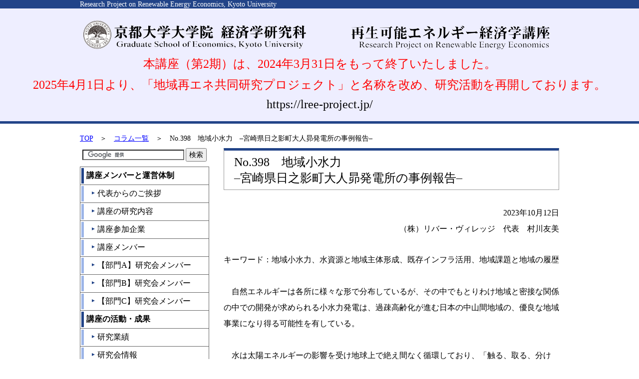

--- FILE ---
content_type: text/html
request_url: https://www.econ.kyoto-u.ac.jp/renewable_energy/stage2/contents/column0398.html
body_size: 24043
content:
<!doctype html>
<html>
<head>
<meta charset="utf-8">
<meta http-equiv="X-UA-Compatible" content="IE=edge">
<meta name="viewport" content="width=device-width,initial-scale=1.0">
<title>No.398　地域小水力　–宮崎県日之影町大人昴発電所の事例報告– - 京都大学大学院　経済学研究科　再生可能エネルギー経済学講座</title>
<meta property="og:title" content="No.398　地域小水力　–宮崎県日之影町大人昴発電所の事例報告– - 京都大学大学院　経済学研究科　再生可能エネルギー経済学講座">
<meta property="og:type" content="article">
<meta name="description" content="No.398　地域小水力　–宮崎県日之影町大人昴発電所の事例報告– - 再生可能エネルギーの普及・促進策と分散型エネルギーネットワークシステムのあり方と実現のための政策を研究しています。">
<meta property="og:description" content="再生可能エネルギーの普及・促進策と分散型エネルギーネットワークシステムのあり方と実現のための政策を研究しています。">
<meta name="keywords" content="No.398　地域小水力　–宮崎県日之影町大人昴発電所の事例報告–,地域小水力、水資源と地域主体形成、既存インフラ活用、地域課題と地域の履歴,再生可能エネルギー,経済学,講座,京都大学">
<meta property="og:url" content="http://www.econ.kyoto-u.ac.jp/renewable_energy/">
<meta property="og:image" content="../images/og_image.jpg">
<meta property="og:site_name" content="京都大学大学院　経済学研究科　再生可能エネルギー経済学講座">
<meta property="og:locale" content="ja_JP">
<!-- Google tag (gtag.js) -->
<script async src="https://www.googletagmanager.com/gtag/js?id=G-JBCBHXMMDR"></script>
<script>
  window.dataLayer = window.dataLayer || [];
  function gtag(){dataLayer.push(arguments);}
  gtag('js', new Date());

  gtag('config', 'G-JBCBHXMMDR');
</script>
<script type="text/javascript" src="../jq/jquery.min.js"></script>
<script type="text/javascript" src="../jq/modernizr.js"></script>
<script type="text/javascript" src="../jq/page_top.js"></script>
<link rel="stylesheet" type="text/css" href="../flexslider/flexslider.css" media="screen">
<link href="../css/style_common.css" rel="stylesheet" type="text/css">
<link href="../css/style_detail.css" rel="stylesheet" type="text/css">
<link href="../css/style_pb.css" rel="stylesheet" type="text/css">
</head>
<body>
<header>
<div class="cs_header_line">
  <div>
    <p>Research Project on Renewable Energy Economics, Kyoto University</p>
    <p class="to_off419"><!--a href="http://www.kyoto-u.ac.jp/"><span class="cs_icon">▲</span>京都大学公式サイト</a--></p>
  </div>
</div>
<div class="cs_header">
  <div>
    <h1><a href="../top/"><img src="../images/logo1.png" alt="京都大学経済学研究科" title="京都大学経済学研究科"></a></h1>
    <div><a href="../top/"><img src="../images/logo2.png" alt="再生可能エネルギー経済学講座" title="再生可能エネルギー経済学講座"></a></div>
  </div>
  <p style="text-align:center;color:red;font-size:x-large;">本講座（第2期）は、2024年3月31日をもって終了いたしました。</p>
  <p style="text-align:center;color:red;font-size:x-large;">2025年4月1日より、「地域再エネ共同研究プロジェクト」と名称を改め、研究活動を再開しております。</p>
  <p style="text-align:center;font-size:x-large;"          ><a href="https://lree-project.jp/">https://lree-project.jp/</a></p>
</div>
</header>
<main>
<p class="cs_pankuzu"><a href="../top/">TOP</a>&emsp;＞&emsp;<a href="../contents/column.html">コラム一覧</a>&emsp;＞&emsp;No.398　地域小水力　–宮崎県日之影町大人昴発電所の事例報告–</p>
<div class="cs_block">
  <div class="cs_menu">
    <form action="../contents/search.html" id="cse-search-box" accept-charset="utf-8">
      <input type="hidden" name="cx"  value="001000228913884748507:n3bmwuvjy3i">
      <input type="hidden" name="cof" value="FORID:10">
      <input type="hidden" name="ie"  value="utf-8">
      <input type="text" name="q" style="width:200px;"><input type="submit" name="sa" value="検索">
      <script type="text/javascript" src="https://www.google.com/cse/brand?form=cse-search-box&lang=ja"></script>
    </form>
    <table>
      <tr><th><a>講座メンバーと運営体制</a></th></tr>
      <tr><td><a href="../contents/aisatsu.html"><span class="cs_icon cs_menu_icon">▲</span>代表からのご挨拶</a></th></tr>
      <tr><td><a href="../contents/kozanaiyo.html"><span class="cs_icon cs_menu_icon">▲</span>講座の研究内容</a></th></tr>
      <tr><td><a href="../contents/company.html"><span class="cs_icon cs_menu_icon">▲</span>講座参加企業</a></th></tr>
      <tr><td><a href="../contents/member.html"><span class="cs_icon cs_menu_icon">▲</span>講座メンバー</a></th></tr>
      <tr><td><a href="../contents/membera.html"><span class="cs_icon cs_menu_icon">▲</span>【部門A】研究会メンバー</a></th></tr>
      <tr><td><a href="../contents/memberb.html"><span class="cs_icon cs_menu_icon">▲</span>【部門B】研究会メンバー</a></th></tr>
      <tr><td><a href="../contents/memberc.html"><span class="cs_icon cs_menu_icon">▲</span>【部門C】研究会メンバー</a></th></tr>
      <tr><th><a>講座の活動・成果</a></th></tr>
      <tr><td><a href="../contents/gyoseki.html"><span class="cs_icon cs_menu_icon">▲</span>研究業績</a></th></tr>
      <tr><td><a href="../contents/a02b02.html"><span class="cs_icon cs_menu_icon">▲</span>研究会情報</a></th></tr>
      <tr><td><a href="../contents/a02b03.html"><span class="cs_icon cs_menu_icon">▲</span>シンポジウム</a></th></tr>
      <tr><td><a href="../contents/a02b04.html"><span class="cs_icon cs_menu_icon">▲</span>公開研究会</a></th></tr>
      <tr><th><a>コラム</a></th></tr>
      <tr><td><a href="../contents/introduction.html"><span class="cs_icon cs_menu_icon">▲</span>イントロダクション</a></th></tr>
      <tr><td><a href="../contents/column.html"><span class="cs_icon cs_menu_icon">▲</span>コラム一覧</a></th></tr>
      <tr><td><a href="../contents/theme.html"><span class="cs_icon cs_menu_icon">▲</span>コラム一覧（テーマ別分類）</a></th></tr>
      <tr><td><a href="../contents/author.html"><span class="cs_icon cs_menu_icon">▲</span>筆者別</a></th></tr>
      <tr><th><a>ディスカッションペーパー</a></th></tr>
      <tr><td><a href="../contents/discussionpapers.html"><span class="cs_icon cs_menu_icon">▲</span>イントロダクション</a></th></tr>
      <tr><td><a href="../contents/a04b05.html"><span class="cs_icon cs_menu_icon">▲</span>2023年度</td></tr>
      <tr><td><a href="../contents/a04b04.html"><span class="cs_icon cs_menu_icon">▲</span>2022年度</td></tr>
      <tr><td><a href="../contents/a04b03.html"><span class="cs_icon cs_menu_icon">▲</span>2021年度</td></tr>
      <tr><td><a href="../contents/a04b02.html"><span class="cs_icon cs_menu_icon">▲</span>2020年度</td></tr>
      <tr><td><a href="../contents/a04b01.html"><span class="cs_icon cs_menu_icon">▲</span>2019年度</td></tr>
    </table>
    <p><a href="http://www.econ.kyoto-u.ac.jp/renewable_energy/">再生可能エネルギー経済学講座（第1期）</a></p>
    <p><a href="http://www.econ.kyoto-u.ac.jp/renewable_energy/ider-project.jp/">分散型エネルギーシステムに関する研究プロジェクト</a></p>
  </div>
  <div class="cs_main">
    <h2>No.398　地域小水力<br />–宮崎県日之影町大人昴発電所の事例報告–</h2>
<p class="pb_right_text">2023年10月12日<br />（株）リバー・ヴィレッジ　代表　村川友美</p>
<p>キーワード：地域小水力、水資源と地域主体形成、既存インフラ活用、地域課題と地域の履歴<br /><br />　自然エネルギーは各所に様々な形で分布しているが、その中でもとりわけ地域と密接な関係の中での開発が求められる小水力発電は、過疎高齢化が進む日本の中山間地域の、優良な地域事業になり得る可能性を有している。<br /><br />　水は太陽エネルギーの影響を受け地球上で絶え間なく循環しており、「触る、取る、分ける、貯める」ことができるという特性を持つ。しかし、決して独占することはできない「公（コモンズ）」という側面も持つ。水は生命の基盤であり、特に稲作を中心とした暮らしと文化が育まれてきた農村にとっては、非常にデリケートな資源である。そのような水を活用した小規模な再エネ開発が、どのように地域社会に新たな恵みをもたらすのか、ということを事例として報告する。<br /><br />　本稿では、宮崎県日之影町大人昴（おおひとすばる）小水力発電事業を事例として紹介する。本事例では、開発対象となった農業用水路を長年維持管理していた地域の用水組合が、発電事業のための新たな主体を立ち上げ、地域づくりを目的とした再エネの開発に取り組んだ。</p>
<h3>大人用水路と用水組合</h3>
<p>　日之影町は宮崎県北部、九州中央部に広がる九州脊梁山地の山間地域に位置しており、一級河川五ヶ瀬川が町の中央部を貫流する急峻な渓谷の町である。阿蘇山噴火の影響でできた溶結凝灰岩の地質を背後の深山から流れる水が削って出来た、深いV字の谷地形をしており、台風や豪雨による災害リスクが高い一方、水力発電のポテンシャルも高く、明治期以降五ヶ瀬川およびその支流に中規模な水力発電所が複数開発されている（資料１）。</p>
<p class="pb_main_image"><strong>資料１．大人天空岡からの風景</strong><br><img src="../pbimage/m000580/pbi20231012072822L.jpg" alt="資料１．大人天空岡からの風景" title="資料１．大人天空岡からの風景" /><br></p>
<p class="pb_main_image"><strong></strong><br><img src="../pbimage/m000580/pbi20231012072959L.png" alt="" title="" /><br></p>
<p>　現在、町の人口は約3,200人、高齢化率が約46％と非常に高く、集落の課題意識も後継者不足による農業や集落行事の担い手不足にある。川までの高低差が100mほどもある急峻な崖地の上に農地と集落が形成され、五ヶ瀬川に流れ込む支川から取水をした農業用水路は、折り重なる山ひだを縫うように山地の中腹を何キロにも渡って集落まで水を運んできている。このような山腹水路を含むこの地域特有の農業形態は、「高千穂郷、椎葉山地域」として2015年世界農業遺産に登録された。<br /><br />　大人用水組合は、日之影町大人集落の農家53戸が全長約10kmの農業用水路を共同で管理する水利組合だが、他の中山間地域と同様、組合員の高齢化、独居農家の増加に悩みを抱えていた。水路は山深い渓流から取水をしているため、大雨が降るたびに、崖崩れの恐れのある山道を車を走らせ、水路の見回りをしなければならない。<br /><br />　水路には1年中水が流れているが、田んぼの耕作をする次世代は減っている。危機感を抱いていた用水組合の理事数人が、隣町で開催された大学の研究成果発表シンポジウムに訪れており、そこで地域小水力についての研究発表を行なった筆者らとの出会が、大人小水力発電事業のきっかけだった。<br /><br />　私たちリバー・ヴィレッジは、大学での研究成果をもとに会社を設立して以降、地域住民が地域資源の活用として取り組む小水力発電事業の調査・設計・建設マネジメントおよび地域づくりを支援している。<br /><br />　早速、農業用水路を活用した小水力発電の可能性を判断するため、現地踏査を行ったところ、高いところで水路から道路までの落差が150mもあり、また、取水している河川の流量も年間を通して豊富であるため、物理的なポテンシャルは十分であることが分かった。<br /><br />　2013年秋、これらの情報をもとに理事会は、集落53戸の用水組合員へ小水力発電事業の可能性調査の実施を提案する形で、集落会議を持った。しかし、組合員の反応は重たいものだった。まず、なぜ自分達が発電事業をやる必要があるのかという意見が出た。農業を主な生業としてきた高齢の組合員の多くは、リスクを負って今から新しい事業を立ち上げることに付き合うパワーを持ち合わせなかった。そのうえ、小水力発電がどのくらいの規模になるものか、取り組むことでどのようなメリットがもたらされるのか、全く理解できなかった。そこで、まずは、小水力発電そのものの仕組みの理解と、前年から開始されたFIT制度による小水力発電事業がどのようなものなのかを理解するための勉強を続けることのみ決議をとり、勉強会を始めることにした（資料２）。</p>
<p class="pb_main_image"><strong>資料２.　集落での勉強会の様子</strong><br><img src="../pbimage/m000580/pbi20231012073053L.jpg" alt="資料２.　集落での勉強会の様子" title="資料２.　集落での勉強会の様子" /><br></p>
<p>　言い出しっぺの理事や理事長はじめ、ほとんどの組合員は発電や事業に全く詳しくなかったが、用水路を使い、用水組合のため、集落の課題のために取り組みたいと考えるからには、水力発電や国の諸制度、事業のつくり方などをみんながきちんと理解できるようにする必要があった。「発電」がどんな仕組みで起こるのか、水が減ったり汚れたりすることはないこと、発電所がどのような土木施設や機械の構成でできているのかなどは、環境教育用のペルトン水車を海外から取り寄せ、実際に水路から取水をして超小型の水力発電所を再現し、集落の水神様に、五穀豊穣を祈念する年に一度の水神祭にあわせてデモンストレーションを行なって、水の新たな活用方法について子どもから大人まで見て学んだ。また、集落会議では、地域の課題、悩み、現在の農業での困りごと、不満、未来への想いなどを抽出する作業も行ない、組合の中で、それぞれの農家や個人が抱えている思いを共有したり、意見や不満をぶつけ合った。</p>
<h3>事業のスタートと地域主体形成</h3>
<p>　その後、大人用水組合は、農水省から「農山漁村活性化再生可能エネルギー総合推進事業」の補助金を得て小水力発電事業の可能性調査に着手した。<br /><br />　調査の中では、河川流量の計測や先行水利権の調査、適正レイアウトの検討などを行うと同時に、集落の成り立ちと用水路開削の歴史を辿る作業を行なった。文献によると、集落の氏神を祀っている大人神社には、ホノニニギノミコトが祀られており、大人（おおひと）という集落の名は、明治以前は「大日止（おおひと）」と記載していたそうで、その意味するところは、「ニニギノミコト」が天孫降臨した際に稲穂を握って降り立ち立ち寄った場所、という由来だったそうだ。（後に「大人」へ改名）つまり、この大人集落には、古来、水田開発をする以前より湧水が出て稲作を行なっていた形跡があり、事実、水神祭では「古田」という小字名の空き地まで神輿を運び神事を行っていた。<br /><br />　また、集落の長老の自宅蔵からは、現在の組合員のおじいさん世代の方々の名前が記載された「大人用水路開削計画書（明治22年）」が発見され、約５億円近い借金を背負いながらも水路開削を行おうと決意したその当時の水田開発への想いが、組合員の中で新たに確認された。<br /><br />　集落の履歴を辿る作業は、組合員の心に変化をもたらし、集落会議の中での発言が「なんでやらなければならないんだ…」から、「私たちの代でも何かを変えなければならん」「ならばどうするか」と変化するようになってきた。<br /><br />　何のために誰が、何をやるか。ここが定まると、地域小水力は動き出す。地域住民の中に「自分達がやらねば」という主体性の萌芽が見られ、「次に行こう」という合意が形成され、具体的検討へ一歩踏み出した途端、その後に来るハードルを越えるまでのプロセスは粛々と進められる。（その後のハードルもいくつもあるのだが。）<br /><br />　大人プロジェクトの場合は、調査と概略設計をもとにした事業性評価で事業性ありと出た時点で、①稲作優先、②個人に負債が発生しないよう法人化、③全員一致でのみ進める、という３つの組合内ルールを全員一致で定め、その後の新法人設立、資金調達、発電用水利および慣行水利の許可申請、土地交渉、FIT申請へと進んだ。その間、町や県、銀行、先行水利権者、鳥取別府電化農協、インドネシアAHB（Associasi Hydro Bandon）などの協力を受けながら、2017年11月、流量：0.12m3/s、落差：85m、出力規模：49.9kW、建設費約9,500万円をかけた大人昴発電所発電所が完成した。（灌漑期は出力を制御し、非灌漑機にフル稼働）<br /><br />　完成した昴発電所は、山間の日之影町の風景に溶け込むような趣ある石蔵の建屋になった。100年前に先人の手で掘られた農業用水路を流れる水が、新しい水力発電所を通してさらに100年後の未来まで活用されることを願って、昔からこの地域の米蔵や牛小屋に使われてきた溶結凝灰岩の石を譲ってもらい、新たに組み直して利用した（資料3）。</p>
<p class="pb_main_image"><strong>資料３．大人昴小水力発電所</strong><br><img src="../pbimage/m000580/pbi20231012073207L.jpg" alt="資料３．大人昴小水力発電所" title="資料３．大人昴小水力発電所" /><br></p>
<h3>地域事業スケールの小水力発電所建設</h3>
<p>　建設にあたっては、九州大学と一緒に実験をして開発した除塵システムを導入した。また新規事業として水車発電機システム製造に取り組んだ佐賀県武雄市の（株）中山鐵工所と協力して、インドネシア製のタービンを安価に調達し、設備費全体のコストを低減した。<br /><br />　除塵システムは、山間部の渓流で取り組む小水力発電事業にとっては肝となる設備だが、リバー・ヴィレッジで開発した設備は超低コストでありながら、人力での除塵作業が不要というメンテナンスフリーの構造で、高齢化した地域事業者に大変好評で喜ばれている。この時に開発した除塵システムと中山鐵工所の水車発電機のパッケージは、その後、リバー・ヴィレッジが手がける各地域でのプロジェクトに応用され、「住民主体で取り組む発電事業」というスケール感の小水力発電を実現する技術のベースとなり、他地域での取り組みを後押しすることになった。<br /><br />　ちなみに、「地域で住民主体で取り組みができる規模感」というものは、私たちが金融機関との資金調達協議・交渉の経験を踏まえ掴んでいる規模感だ。それは、そもそもの与信や債務保証などの後ろ盾、担保や保証人がほとんどない、純粋に地域住民だけで取り組む新規事業に対して、金融機関が融資を実行できる規模感、あるいは、専門技術者に外部委託せずとも、ある程度の発電所の維持管理を住民たちでやっていける設備規模・構造のことを指す。<br /><br />　そういう意味でも、構造的にシンプルで安価な除塵システムを導入することや、発電所の維持管理技術をメーカーと共有することで、機器に些細なトラブルがあった時でも、住民が適切な状況判断をできるようトレーニングを導入したり、共有システムを作ることで、建設だけでなく運用コストも低減することが、非常に重要だと考えている。<br /><br />　大人昴発電所は運転開始から約６年が経過するが、発電所は順調に稼働し、毎年1100万円程入る売電収益は、神楽や歌舞伎などの伝統芸能の保存や集落の困りごと解決のために使われている（資料4）。大きな額ではないが、発電事業に取り組むことで、その使途を毎年全員で話し合い意思決定するという自立した集落運営の循環が生まれている。また米価が下落することで立ち行かなくなっていた農業と既存インフラの維持管理には、新しい価値を付け加えた。</p>
<p class="pb_main_image"><strong>資料４. 大人用水路取水口</strong><br><img src="../pbimage/m000580/pbi20231012073258L.jpg" alt="資料４. 大人用水路取水口" title="資料４. 大人用水路取水口" /><br></p>
<p>　発電事業が過疎・高齢化を止めることはできないが、農村に残された施設を適切に活用し地域事業として再生可能エネルギーを生み出すことができれば、地域に希望と活力と自信と、電気と少しの経済循環が生まれるということを本プロジェクトは実証している。</p>
  </div>
</div>
</main>
<div id="id_page_top">▲</div>
<footer>
<!--div class="cs_footer">
  <div>
    <div class="cs_footer_title">
      <h2>京都大学<h2>
      <h3>京都大学大学院&emsp;経済学研究科<br>再生可能エネルギー経済学講座<br>〒606-8501&emsp;京都市左京区吉田本町<span class="to_off419">&emsp;</span><br class="fm_off420"><a class="cs_link_underline" href="../contents/contact.html">お問い合わせ</a></h3>
    </div>
    <p class="to_off419">Research Project on Renewable Energy Economics, Kyoto University</p>
  </div>
  <p class="to_off419"><a href="http://www.kyoto-u.ac.jp/"><span class="cs_icon">▲</span>京都大学公式サイト</a><br><a href="http://www.econ.kyoto-u.ac.jp/"><span class="cs_icon">▲</span>京都大学大学院経済学研究科・経済学部</a><br><a href="http://www.econ.kyoto-u.ac.jp/renewable_energy/stage2/top/"><span class="cs_icon">▲</span>再生可能エネルギー経済学講座</a></p>
</div-->
<div class="cs_copyright"><p>copyright&ensp;&copy;&ensp;Kyoto&ensp;University<span class="to_off419">&ensp;</span><br class="fm_off420">All&ensp;rights&ensp;reserved.</p></div>
</footer>
</body>
</html>


--- FILE ---
content_type: text/css
request_url: https://www.econ.kyoto-u.ac.jp/renewable_energy/stage2/css/style_common.css
body_size: 9808
content:
@charset "utf-8";
/*基本設定*/
* {
	padding: 0px;
	margin: 0px;
}
html {
	overflow-y: scroll;
}
html, body {
	height: 100%;
	width: 100%;
}
img {
	border: 0px;
	vertical-align: bottom;
}
i {
	font-family: "Times New Roman";
}
sup {
	color: red;
	font-weight: bold;
	padding: 0 5px;
	border-top: solid 1px red;
	border-right: solid 1px red;
	margin-right: 10px;
}
body,input,textarea,select,pre {
	font-family: "游明朝体", "Yu Mincho", YuMincho, "ヒラギノ明朝 Pro", "Hiragino Mincho Pro", "MS P明朝", "MS PMincho", serif;
	font-size: 90%;
	font-weight: 500;
}
@media (-ms-high-contrast: none) {
h2, h3, h4, h5, h6, p, th, td, li {
	-webkit-transform: rotate(.03deg);
	transform: rotate(.03deg);
	font-weight: 700;
	line-height: 2;
}
}
/* HTML5の新要素でブロックボックスとしてレンダリングさせる要素に「display: block」を指定する */
footer, main, header {
    display: block;
    margin: 0 auto;
}
/*imeのオンオフ*/
.cs_ime {
    ime-mode: active;
}
.cs_off {
    ime-mode:disabled
}
/*リンク色指定*/
a {
	text-decoration: none;
}
a:link{
	color: black;
}
/*リンク訪問済みの色を変えない*/
a:visited{
	color: black;
}
/*マウスオーバーで透過させる*/
a:hover img{
	opacity: 0.7;
	filter: alpha(opacity=70);
	-ms-filter: "alpha(opacity=70)";
}
body {
	background-color: #ffffff;
}
/*リンクマーク*/
.cs_icon {
	display: inline-block;
	font-size: x-small;
	padding-right: 2px;
	padding-top: 3px;
	-webkit-transform: rotate(90deg);
	transform: rotate(90deg);
}
/*--------------------*/
/* offパーツ          */
/*--------------------*/
/*パソコンで表示*/
@media (max-width:419px){.to_off419 {display:none}}

/*スマホで表示*/
@media (min-width:420px){.fm_off420 {display:none}}
/*--------------------------------------------------------------------------------------------*/
/*ヘッダー                                                                                    */
/*--------------------------------------------------------------------------------------------*/
.cs_header {
	padding: 20px 0;
	margin-bottom: 10px;
	background-color: #EEF;
	border-bottom: solid 5px #248;
}
@media (min-width: 960px) {
.cs_header > div {
	width: 960px;
	margin-left: auto;
	margin-right: auto;
}
}
@media (max-width: 959px) {
.cs_header > div  {
	width: 100%;
}
}
/*ヘッドライン*/
.cs_header_line {
	background-color: #248;
}
.cs_header_line div,
.cs_header_line div a:link,
.cs_header_line div a:visited {
	color: white;
}
@media (min-width: 960px) {
.cs_header_line div {
	width: 960px;
	margin: auto;
	display: -webkit-flex;
	display: -moz-flex;
	display: -ms-flex;
	display: -o-flex;
	display: flex;
	flex-flow: row wrap;
	align-items: center;
	justify-content: space-between;
}
}
@media (max-width: 959px) {
.cs_header_line div {
	width: 100%;
	text-align: center;
}
}
@media (-ms-high-contrast: none) {
.cs_header_line div {
	padding-top: 7px;
	padding-bottom: 5px;
}
}
@media (max-width: 419px) {
.cs_header_line div p {
	font-size: xx-small;
}
}
@media (max-width: 374px) {
.cs_header_line div{
	padding: 0;
	line-height: 1;
}
}
/*ヘッダー*/
.cs_header >div {
	display: -webkit-flex;
	display: -moz-flex;
	display: -ms-flex;
	display: -o-flex;
	display: flex;
	flex-flow: row wrap;
	align-items: center;
	justify-content: space-between;
}
/*大学リンク*/
.cs_header p {
	margin-top: 10px;
	text-align: right;
}
@media (max-width: 959px) {
.cs_header p {
	margin-right: 20px;
}
}
/*大学名*/
.cs_header a:hover img{
	opacity: 1.0;
	filter: alpha(opacity=100);
	-ms-filter: "alpha(opacity=100)";
}
@media (max-width: 459px) {
.cs_header h1 img {
	width: 100%;
	height: auto;
}
}
/*研究室名*/
@media (min-width: 420px) {
.cs_header div div {
	margin-right: 10px;
}
}
@media (min-width: 415px) {
.cs_header div div {
	margin-left: 45px;
}
}
@media (max-width: 414px) {
.cs_header div div img {
	width: 100%;
	height: auto;
}
}
/*--------------------------------------------------------------------------------------------*/
/*メイン                                                                                      */
/*--------------------------------------------------------------------------------------------*/
@media (min-width: 960px) {
main {
	width: 960px;
	margin: auto;
}
}
@media (max-width: 959px) {
main {
	width: 100%;
}
}
@media (min-width: 420px) {
.cs_block {
	display: -webkit-flex;
	display: -moz-flex;
	display: -ms-flex;
	display: -o-flex;
	display: flex;
	flex-flow: row wrap;
	align-items: flex-start;
	justify-content: space-between;
}
}
/*--------------------*/
/* メニュー           */
/*--------------------*/
.cs_menu {
	margin-bottom: 30px;
	font-size: medium;
}
@media (min-width: 420px) {
.cs_menu {
	width:27%;
}
}
@media (max-width: 419px) {
.cs_menu {
	width:95%;
	margin-left: auto;
	margin-right: auto;
}
}
/* Googleカスタム検索 */
.cs_menu form {
    margin-bottom: 10px!important;
    text-align: center;
}
.cs_menu form input {
    font-family: "メイリオ", Meiryo;
}
.cs_menu form input[type="text"] {
    width: 200px;
    margin-right: 3px;
}
.cs_menu form input[type="submit"] {
    padding: 2px 5px;
}

/* メニューボタン */
.cs_menu table {
	width: 100%;
	border-collapse: collapse;
	margin-bottom: 30px;
}
.cs_menu table tr th,
.cs_menu table tr td {
	border: solid 1px #666;
	padding: 2px;
}
.cs_menu table a {
	display: block;
	padding-top: 5px;
	padding-bottom: 5px;
}
.cs_menu table tr th {
	text-align: left;
}
.cs_menu table tr th a {
	width : -webkit-calc(100% - 10px) ;
	width: calc(100% - 10px);
	padding-left: 10px;
	background-image: url(../images/menu_icon1.png);
	background-repeat: repeat-y;
	background-position: left top;
}
.cs_menu table tr td a {
	display: block;
	width : -webkit-calc(100% - 20px) ;
	width: calc(100% - 20px);
	padding-left: 20px;
	background-image: url(../images/menu_icon2.png);
	background-repeat: repeat-y;
	background-position: left top;
}
.cs_menu_icon {
	color: #248;
}
/*バナー*/
.cs_menu p {
	width : -webkit-calc(100% - 42px) ;
	width: calc(100% - 42px);
	margin-bottom: 30px;
}
@media (-ms-high-contrast: none) {
.cs_menu p {
	line-height: 1;
}
}
.cs_menu p a {
	display: block;
	width: 100%;
	padding: 15px 20px;
	border-top: solid 1px #248;
	border-left: solid 1px #248;
	border-right: solid 1px #248;
	border-bottom: solid 5px #248;
	background-color: #FFE;
}
/*--------------------*/
/* メイン             */
/*--------------------*/
@media (min-width: 420px) {
.cs_main {
	width: 70%;
}
}
@media (max-width: 419px) {
.cs_main {
	width: 95%;
	margin: 60px auto;
}
}
/*ページタイトル*/
.cs_main h2 {
	font-size: x-large;
	font-weight: normal;
	padding: 7px 20px;
	border-top: solid 5px #248;
	border-left: solid 1px #999;
	border-right: solid 1px #999;
	border-bottom: solid 1px #999;
}
.cs_main h2 span {
	font-size: large;
}
/*リンクを青*/
.cs_link_blue {
	text-decoration: underline;
}
.cs_link_blue:link,
.cs_link_blue:visited {
	color: blue;
}
/*--------------------------------------------------------------------------------------------*/
/*フッター                                                                                    */
/*--------------------------------------------------------------------------------------------*/
footer{
	border-top: solid 5px #248;
	background-color: #EEF;
}
@media (min-width: 960px) {
.cs_footer {
	width: 960px;
	margin: auto;
}
}
@media (max-width: 959px) {
.cs_footer {
	width: 100%;
}
}
.cs_footer {
	padding-bottom: 30px;
}
@media (min-width: 420px) {
.cs_footer {
	display: -webkit-flex;
	display: -moz-flex;
	display: -ms-flex;
	display: -o-flex;
	display: flex;
	flex-flow: row wrap;
	align-items: flex-start;
	justify-content: space-between;
}
}
/*タイトル*/
.cs_footer_title {
	margin-top: 15px;
	display: -webkit-flex;
	display: -moz-flex;
	display: -ms-flex;
	display: -o-flex;
	display: flex;
	flex-flow: row wrap;
	align-items: flex-start;
	justify-content: flex-start;
}
.cs_footer_title h2 {
	font-size: xx-large;
}
.cs_footer_title h3 {
	font-size: medium;
}
@media (min-width: 420px) {
.cs_footer_title h3 {
	margin-left: 20px;
}
}
/*name*/
.cs_footer div p {
	font-size: medium;
}
@media (max-width: 419px) {
.cs_footer div p {
	margin-left: 10px;
}
}
/*リンク*/
.cs_footer >p {
	margin-top: 15px;
	font-weight: bold;
}
@media (max-width: 959px) {
.cs_footer >p {
	margin-right: 20px;
}
}
@media (max-width: 419px) {
.cs_footer >p {
	margin-top: 30px;
	line-height: 3;
	text-align: right;
}
}
/*リンクに下線*/
.cs_link_underline {
	text-decoration: underline;
}
/*コピーライト*/
.cs_copyright {
	background-color: #248;
	text-align: center;
	padding: 10px 0;
}
.cs_copyright p {
	color: white;
}
@media (min-width: 960px) {
.cs_copyright p {
	width: 960px;
	margin: auto;
}
}
@media (max-width: 959px) {
.cs_copyright p {
	width: 100%;
}
}
@media (max-width: 419px) {
.cs_copyright p {
	line-height: 1;
}
}
/*--------------------*/
/* ページトップへ移動 */
/*--------------------*/
#id_page_top{
	position: fixed;
	bottom: 50px;
	right: 10px;
	width: 50px;
	height: 35px;
	color: white;
	font-size: x-large;
	text-align: center;
	border: solid 1px white;
	background-color: #248;
	cursor: pointer;
	z-index: 30;
}
#id_page_top:hover{
	background-color: #359;
}

--- FILE ---
content_type: text/css
request_url: https://www.econ.kyoto-u.ac.jp/renewable_energy/stage2/css/style_detail.css
body_size: 3107
content:
@charset "utf-8";
/*--------------------------------------------------------------------------------------------*/
/*メイン                                                                                      */
/*--------------------------------------------------------------------------------------------*/
/*パンくず*/
.cs_pankuzu {
	padding: 10px 0;
}
@media (max-width: 419px) {
.cs_pankuzu {
	width: 92%;
	margin: auto;
}
}
.cs_pankuzu a {
	text-decoration: underline;
}
.cs_pankuzu a:link,
.cs_pankuzu a:visited {
	color: blue;
}
/*--------------------*/
/* メニュー           */
/*--------------------*/
@media (max-width: 419px) {
.cs_menu {
	display: none;
}
}
/*--------------------*/
/* メイン             */
/*--------------------*/
@media (max-width: 419px) {
.cs_main {
	margin-top: 0px;
}
}
/*リスト1*/
.cs_main ul {
	list-style: none;
	margin-bottom: 30px;
}
.cs_main ul li {
	border-bottom: dotted 1px #999;
	padding: 20px 10px 20px 20px;
	line-height: 2;
}
.cs_main ul li div {
	margin-bottom: 10px;
}
.cs_main ul li div img {
	height: 150px;
	width: auto;
	border: solid 1px #CCC;
}
@media (min-width: 420px) {
.cs_main ul li div {
	float: left;
	margin-right: 10px;
}
.cs_main ul li:after {
	content: "";
	display: block;
	clear: both;
}
}
@media (max-width: 419px) {
.cs_main ul li div {
	text-align: center;
}
.cs_main ul li {
	padding-left: 1px;
	padding-right: 0px;
}
}
.cs_main ul li a {
	text-decoration: underline;
}
.cs_main ul li a:link,
.cs_main ul li a:visited {
	color: blue;
}
.cs_main ul li span {
	display: inline-block;
	color: #999;
}
.cs_main dl {
	margin-bottom: 30px;
}
.cs_main dl dd {
	padding-left: 50px;
	padding-bottom: 10px;
}

/*リスト3*/
.cs_list_table {
	width: 100%;
}
@media (min-width:190px) {
.cs_list_table {
	display: -webkit-flex;
	display: -moz-flex;
	display: -ms-flex;
	display: -o-flex;
	display: flex;
	flex-flow: row wrap;
	align-items: flex-start;
	justify-content: space-between;*/
}
}
.cs_list_table table {
	border-collapse: collapse;
	margin-top: 20px;
	margin-bottom: 20px;
}
.cs_list_table table tr th {
	font-size: medium;
}
.cs_list_table table tr th a {
	text-decoration: underline;
	color: blue;
}
@media (max-width:819px) {
.cs_list_table table {
	margin-left: auto;
	margin-right: auto;
}
}
@media (min-width:360px) {
.cs_list_table table {
	width: 320px;
}
.cs_list_table table tr td img {
	width: 320px;
	border: solid 1px #CCC;
	height: auto;
}
}
@media (max-width:359px) {
.cs_list_table table {
	width: 100%;
}
.cs_list_table table tr td img {
	width: 100%;
	border: solid 1px #CCC;
	height: auto;
}
}
/*改行不可*/
.cs_nobreak {
	font-size: medium;
	font-weight: normal;
	display: inline-block;
	color: #999;
}
/*メインの固定リンク*/
.cs_main_link {
	margin-top: 20px;
	margin-bottom: 20px;
	font-size: large;
}
.cs_main_link a {
	text-decoration: underline;
}
.cs_main_link a:link,
.cs_main_link a:visited {
	color: blue;
}


--- FILE ---
content_type: text/css
request_url: https://www.econ.kyoto-u.ac.jp/renewable_energy/stage2/css/style_pb.css
body_size: 9421
content:
@charset "utf-8";
.cs_main a {
    text-decoration: underline;
    color: blue;
}
.cs_main h2,
/*.cs_main h3,*/
/*.cs_main h4,*/
/*.cs_main h5,*/
.cs_main p,
.cs_main div,
.cs_main table,
.cs_main hr {
	margin-bottom: 30px;
}
.cs_main p {
	font-size: medium;
	line-height: 2;
}
/*------------------------------------------------------------------------------------------------*/
/* レイアウタ
/*------------------------------------------------------------------------------------------------*/
.cs_main div p {
	padding-bottom: 0px;
	margin-bottom: 0px;
}
/*------------------------------------------------------------------------------------------------*/
/* 大見出し                                                                                       */
/*------------------------------------------------------------------------------------------------*/
.cs_main h3 {
	font-size: x-large;
	background-color: #eef;
	border-top: solid 3px #248;
	border-bottom: solid 3px #248;
	padding-left: 10px;
	padding-right: 10px;
/*	padding-top: 10px;*/
/*	margin-top: 50px;*/
	margin-bottom: 15px;
}
/*------------------------------------------------------------------------------------------------*/
/* 中見出し                                                                                       */
/*------------------------------------------------------------------------------------------------*/
.cs_main h4 {
	font-size: x-large;
	margin-top: 10px;
	margin-bottom: 20px;
	border-top: solid 1px #248;
	border-left: solid 10px #248;
	line-height: 35px;
	padding-top: 10px;
	padding-left: 10px;
}
.cs_main h4 span {
	display: inline-block;
	color: #248;
	margin-right: 5px;
	font-size: medium;
}
/*------------------------------------------------------------------------------------------------*/
/* 小見出し                                                                                       */
/*------------------------------------------------------------------------------------------------*/
.cs_main h5 {
/*	margin-top: 50px;*/
}
.cs_main h5 span {
	font-size: large;
	font-weight: 900;
/*	color: #248;*/
/*	background-color: #eef;*/
	color: #eef;
	background-color: #248;
	padding: 0 10px;
/*	border: solid 1px #248;*/
}
/*------------------------------------------------------------------------------------------------*/
/* メイン画像                                                                                     */
/*------------------------------------------------------------------------------------------------*/
.pb_main_image strong {
	display: block;
	margin-bottom: -35px;		/* brタグが入っている分だけ詰める */
	text-align: center;
}
.pb_main_image img {
	width: 100%;
	width: -webkit-calc(100% - 2px);
	width: calc(100%-2px);
	height: auto;
/*	border: solid 1px #CCC;*/
}
/*------------------------------------------------------------------------------------------------*/
/* 画像リスト                                                                                     */
/*------------------------------------------------------------------------------------------------*/
.pb_image_list {
	display: -webkit-flex;
	display: -moz-flex;
	display: -ms-flex;
	display: -o-flex;
	display: flex;
	flex-flow: row wrap;
	align-items: flex-start;
	justify-content: space-between;
	width: 100%;
}
.pb_image_list p img {
	border: solid 1px #CCC;
}
@media (min-width:360px) {
.pb_image_list p img {
	width : 320px;
}
}
@media (max-width:359px) {
.pb_image_list p img {
	width: 100%;
	width: -webkit-calc(100% - 2px);
	width: calc(100%-2px);
	height: auto;
}
}
/*------------------------------------------------------------------------------------------------*/
/* 右テキスト                                                                                     */
/*------------------------------------------------------------------------------------------------*/
.pb_right_text {
	text-align: right;
}
/*------------------------------------------------------------------------------------------------*/
/* 中テキスト                                                                                     */
/*------------------------------------------------------------------------------------------------*/
.pb_right_center {
	text-align: center;
}
/*------------------------------------------------------------------------------------------------*/
/* 行テキスト、段テキスト                                                                         */
/*------------------------------------------------------------------------------------------------*/
p {
	overflow-wrap: break-all;
	/*word-break: break-all;*/
}
p a {
	word-break: break-all;
}
/*------------------------------------------------------------------------------------------------*/
/* リンク、添付ファイル                                                                           */
/*------------------------------------------------------------------------------------------------*/
.pb_link a,
.pb_file a {
	text-decoration: underline;
	overflow-wrap: break-word;
	word-wrap: break-word;
}
.pb_link a:link,
.pb_link a:visited,
.pb_file a:link,
.pb_file a:visited {
	color: blue;
}
.pb_link span,
.pb_file span {
	padding: 0 5px;
	font-size: small;
	width: 35px;
	display: inline-block;
	text-align: center;
	margin-right: 5px;
	font-family: "メイリオ", Meiryo, Osaka, "ヒラギノ角ゴ Pro W3", "Hiragino Kaku Gothic Pro", "ＭＳ Ｐゴシック", "MS PGothic", sans-serif;
}
.pb_pdf  {border: solid 1px black;color:#fff;background-color: red;}
.pb_doc  {border: solid 1px black;color:#fff;background-color: blue;}
.pb_docx {border: solid 1px black;color:#fff;background-color: blue;}
.pb_xls  {border: solid 1px black;color:#fff;background-color: green;}
.pb_xlsx {border: solid 1px black;color:#fff;background-color: green;}
.pb_csv  {border: solid 1px black;color:#fff;background-color: green;}
.pb_ppt  {border: solid 1px black;color:#fff;background-color: orange;}
.pb_pptx {border: solid 1px black;color:#fff;background-color: orange;}
.pb_png  {border: solid 1px black;color:#fff;background-color: gray;}
.pb_jpeg {border: solid 1px black;color:#fff;background-color: gray;}
.pb_gif  {border: solid 1px black;color:#fff;background-color: gray;}
.pb_jpg  {border: solid 1px black;color:#fff;background-color: gray;}
.pb_bmp  {border: solid 1px black;color:#fff;background-color: gray;}
.pb_txt  {border: solid 1px black;color:#fff;background-color: gray;}
.pb_url  {border: solid 1px #9bd;color:#139;background-color: #eef;}
.pb_rtf  {border: solid 1px black;color:black;background-color: #fff;}
.pb_zip  {border: solid 1px black;color:black;background-color: #fff;}
/*------------------------------------------------------------------------------------------------*/
/* 表                                                                                             */
/*------------------------------------------------------------------------------------------------*/
.pb_table table {
	border-collapse: collapse;
	width: 100%;
}
.pb_table table caption {
	text-align: left;
	font-size: medium;
	font-weight: 700;
}
.pb_table table  tr th,
.pb_table table  tr td {
	padding: 10px;
	font-size: small;
	border: solid 1px black;
}
.pb_table table  tr th {
	background-color: #FFC;
}
/*
@media (max-width:420px) {
.pb_table table tr th,
.pb_table table tr td {
	display: block;
}
}
*/
/*------------------------------------------------------------------------------------------------*/
/* 画像テキスト、テキスト画像                                                                     */
/*------------------------------------------------------------------------------------------------*/
.pb_image_text h6,
.pb_text_image h6 {
	font-size: medium;
	font-weight: 800;
	margin-bottom: 10px;
}
.pb_image_text img,
.pb_text_image img {
	border: solid 1px #CCC;
	display: block;
}
@media (min-width:400px) {
.pb_image_text img,
.pb_text_image img {
/*	width : 400px;*/
	height: auto;
}

.pb_image_text img {
	float: left;
	margin-right: 20px;
}
.pb_text_image img {
	float: right;
	margin-left: 20px;
}
.pb_image_text:after,
.pb_text_image:after {
	content: "";
	display: block;
	clear: both;
}
}
@media (max-width:399px) {
.pb_image_text img,
.pb_text_image img {
	width: 100%;
	width: -webkit-calc(100% - 2px);
	width: calc(100%-2px);
	height: auto;
	border: solid 1px #CCC;
}
.pb_image_text img,
.pb_text_image img {
	margin-left: auto;
	margin-right: auto;
}
}
/*------------------------------------------------------------------------------------------------*/
/* 埋込コード                                                                                     */
/*------------------------------------------------------------------------------------------------*/
.pb_code ol,
.pb_code ol li,
.pb_code ul,
.pb_code ul li {
	padding: 0;
	margin: 0;
	border: none;
}
.pb_code ol,
.pb_code ul {
	margin-left: 50px;
	font-size: medium !important;
}
.pb_code ol li,
.pb_code ul li {
	margin-bottom: 0 !important;
}
.pb_code ul {
	list-style: disc !important;
}


--- FILE ---
content_type: application/javascript
request_url: https://www.econ.kyoto-u.ac.jp/renewable_energy/stage2/jq/page_top.js
body_size: 494
content:
$(function() {
    var topBtn = $('#id_page_top');    
    topBtn.hide();
    //スクロールが75に達したらボタン表示
    $(window).scroll(function () {
        if ($(this).scrollTop() > 75) {
            topBtn.fadeIn();
        } else {
            topBtn.fadeOut();
        }
    });
    //スクロールしてトップ
    topBtn.click(function () {
        $('body,html').animate({
            scrollTop: 0
        }, 500);
        return false;
    });
});